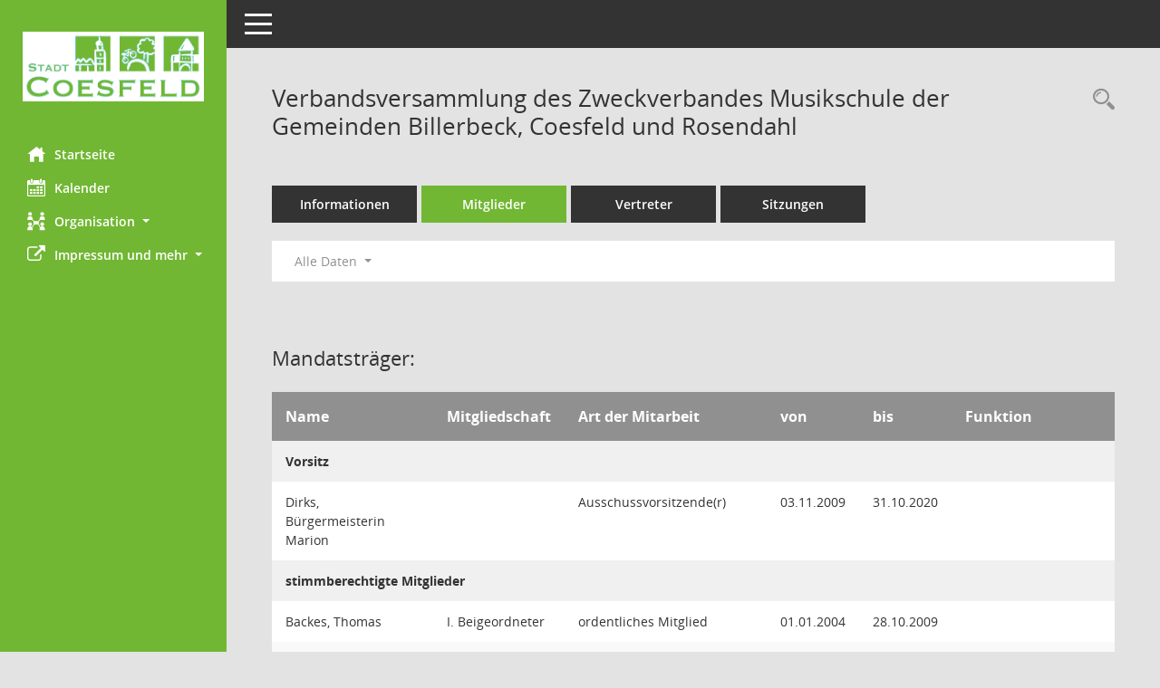

--- FILE ---
content_type: text/html; charset=UTF-8
request_url: https://buergerinfo.coesfeld.de/kp0040.php?__cwpall=1&__kgrnr=23
body_size: 6816
content:
<!DOCTYPE html><html lang="de"  x-ms-format-detection="none"><head><meta charset="utf-8"><meta http-equiv="X-UA-Compatible" content="IE=edge"><meta name="viewport" content="width=device-width, initial-scale=1"><meta name="description" content="Diese Seite zeigt Details zu einem Gremium an. Neben allgemeinen Informationen sehen Sie, welche Mitglieder dem Gremium zugeordnet sind. Sie erhalten u.a. die M&ouml;glichkeit, die Sitzungen und Beschl&uuml;sse des Gremiums abzurufen."><meta name="author" content="Somacos GmbH & Co. KG,https://www.somacos.de, SessionNet Version 5.5.3 KP4 bi (Layout 6)"><meta name="sessionnet" content="V:050503"/><link rel="shortcut icon" href="im/browser.ico" type="image/x-icon"/><link rel="apple-touch-icon" href="im/somacos57.png" /><link rel="help" href="yhelp1.php" title="Hilfe" /><link rel="start" href="info.php" title="Startseite" /><title>SessionNet | Verbandsversammlung des Zweckverbandes Musikschule der Gemeinden Billerbeck, Coesfeld und Rosendahl</title>
<script type="text/javascript">var smcGLOBAL_FUNCTION_STATUS_LOGON = 1;var smcStatus_Logon = false;</script>
<script type="text/javascript" src="yjavascript.js"></script><meta name="format-detection" content="telephone=no, date=no, address=no, email=no" /><link href="css/styles6.css" rel="stylesheet"><link href="css/styles5_3.css" rel="stylesheet"><link href="css/styles5fct.css" rel="stylesheet"><link href="config/layout/layout5/config.css" rel="stylesheet"><link id="smcglobalprintstyles" rel="stylesheet" type="text/css" media="print" href="css/styles5print.css"><link href="css/responsive.css" rel="stylesheet" media="(max-width:767px)"><link href="css/responsive3.css" rel="stylesheet" media="(max-width:767px)"><!--[if lt IE 9]><script src="js/smchtml5shiv.min.js"></script><script src="js/smcrespond.min.js"></script><![endif]--></head><body id="smc_body" class="smc-body">
<!-- #wrapper --><div id="wrapper" class="smclayout smc_page_kp0040_layout"><div id="sidebar-wrapper" role="navigation" aria-label="Hauptmenü" class="smc-nav-config smc-pr-n"><div class="logo smc-config-logo"><a  href="info.php" title="Hier gelangen Sie zur Startseite dieser Webanwendung." aria-label="Hier gelangen Sie zur Startseite dieser Webanwendung." class="smce-a-u" ><img src="config/layout/layout5/logo.png" class="img-responsive smc-img-logo" alt="Logo" /></a></div><ul id="sidebar-nav" class="nav nav-pills nav-stacked"><li class="nav-item smc-nav-online"><a  href="info.php" title="Hier gelangen Sie zur Startseite dieser Webanwendung." aria-label="Hier gelangen Sie zur Startseite dieser Webanwendung." class="smce-a-u nav-link smcmenu1 smc-ct1" ><i class="smc smc-home" aria-hidden="true"></i>Startseite</a></li> <li class="nav-item smc-nav-online"><a  href="si0040.php" title="Diese Seite enth&auml;lt eine kalendarische &Uuml;bersicht der Sitzungstermine f&uuml;r einen Monat." aria-label="Diese Seite enth&auml;lt eine kalendarische &Uuml;bersicht der Sitzungstermine f&uuml;r einen Monat." class="smce-a-u nav-link smcmenu1 smc-ct1" ><i class="smc smc-calendar" aria-hidden="true"></i>Kalender</a></li> <li class="nav-item smc-nav-online"><a id="smc_nav_group_org" aria-expanded="false" role="button" data-toggle="collapse" aria-controls="smc_nav_group_sub_org" href="#smc_nav_group_sub_org"><span><i class="smc smc-network-connection" aria-hidden="true"></i>Organisation</span> <span class="caret"></span></a><ul id="smc_nav_group_sub_org" class="nav collapse" role="menu" aria-labelledby="smc_nav_group_org"><li class="smc-nav-link"><a  href="kp0041.php" title="Diese Seite listet die Personen, die im Sitzungsdienst als Mitglieder registriert sind, auf. Als Filter dienen neben den Anfangsbuchstaben der Nachnamen die Zeitr&auml;ume." aria-label="Diese Seite listet die Personen, die im Sitzungsdienst als Mitglieder registriert sind, auf. Als Filter dienen neben den Anfangsbuchstaben der Nachnamen die Zeitr&auml;ume." class="smce-a-u" >Mandatstr&auml;ger</a></li><li class="smc-nav-link"><a  href="gr0040.php" title="Diese Seite zeigt eine Liste der Gremien, f&uuml;r die im Sitzungsdienst Informationen verwaltet werden. Als Filter stehen die Zeitr&auml;ume zur Verf&uuml;gung." aria-label="Diese Seite zeigt eine Liste der Gremien, f&uuml;r die im Sitzungsdienst Informationen verwaltet werden. Als Filter stehen die Zeitr&auml;ume zur Verf&uuml;gung." class="smce-a-u" >Gremien</a></li></ul></li><li class="nav-item smc-nav-online"><a id="smc_nav_group_extern" aria-expanded="false" role="button" data-toggle="collapse" aria-controls="smc_nav_group_sub_extern" href="#smc_nav_group_sub_extern"><span><i class="fa fa-external-link" aria-hidden="true"></i>Impressum und mehr</span> <span class="caret"></span></a><ul id="smc_nav_group_sub_extern" class="nav collapse" role="menu" aria-labelledby="smc_nav_group_extern"><li class="smc-nav-link smc-nav-link-extern"><a href="https://buergerinfo.coesfeld.de/helpical.php" title="Externer Link: Termine abonnieren" aria-label="Externer Link: Termine abonnieren" class="smce-a-u" target="_blank"   data-rel="external">Termine abonnieren</a></li><li class="smc-nav-link smc-nav-link-extern"><a href="https://www.coesfeld.de/weitere-informationen/impressum/" title="Externer Link: Impressum" aria-label="Externer Link: Impressum" class="smce-a-u" target="_blank"   data-rel="external">Impressum</a></li><li class="smc-nav-link smc-nav-link-extern"><a href="https://www.coesfeld.de/datenschutz/" title="Externer Link: Datenschutz" aria-label="Externer Link: Datenschutz" class="smce-a-u" target="_blank"   data-rel="external">Datenschutz</a></li><li class="smc-nav-link smc-nav-link-extern"><a href="https://www.coesfeld.de/weitere-informationen/impressum/vps/" title="Externer Link: Elektronische Kommmunikation" aria-label="Externer Link: Elektronische Kommmunikation" class="smce-a-u" target="_blank"   data-rel="external">Elektronische Kommmunikation</a></li><li class="smc-nav-link smc-nav-link-extern"><a href="https://www.coesfeld.de/weitere-informationen/barrierefreiheit/" title="Externer Link: Barrierefreiheit" aria-label="Externer Link: Barrierefreiheit" class="smce-a-u" target="_blank"   data-rel="external">Barrierefreiheit</a></li><li class="smc-nav-link smc-nav-link-extern"><a href="https://www.coesfeld.de/" title="Externer Link: Stadt Coesfeld" aria-label="Externer Link: Stadt Coesfeld" class="smce-a-u" target="_blank"   data-rel="external">Stadt Coesfeld</a></li></ul></li>
</ul><!-- /Sidebar ende smcnav mandatos --></div>
<div id="page-content-wrapper">
<nav id="top-bar" class="navbar navbar-inverse" aria-label="Auswahlmenü"><div id="menu-toggle" class="collapsed" title="Navigation ein- bzw. ausblenden"><span class="sr-only">Toggle navigation</span><span class="icon-bar"></span><span class="icon-bar"></span><span class="icon-bar"></span></div><ul class="nav navbar-nav navbar-right">

</ul></nav>

<div class="page-title" role="navigation" aria-label="Seitentitel und Oberes Menü"><ul class="nav nav-pills smc-nav-actions float-right smc-pr-n" aria-label="Oberes Menü"><li><a  href="recherche.php" title="Rechercheauswahl anzeigen" aria-label="Rechercheauswahl anzeigen" class="" ><i class="smc smc-magnifier" aria-hidden="true"></i><span class="sr-only">Rechercheauswahl</span></a></li></ul><h1 class="smc_h1">Verbandsversammlung des Zweckverbandes Musikschule der Gemeinden Billerbeck, Coesfeld und Rosendahl</h1></div>

<div id="page-content" role="main" aria-label="Informationen">
<ul class="nav nav-tabs smcnoprint" id="smcregister" aria-label="Tab Navigation">
<li class="nav-item"><a  href="gr0054.php?__kgrnr=23" title="Informationen" aria-label="Informationen" class="smce-a-u nav-link" >Informationen</a></li><li class="nav-item active smc-ct1" aria-selected="true"><a  href="kp0040.php?__kgrnr=23" title="Mitglieder" aria-label="Mitglieder" class="smce-a-u nav-link" >Mitglieder</a></li><li class="nav-item"><a  href="kp0042.php?__kgrnr=23" title="Vertreter" aria-label="Vertreter" class="smce-a-u nav-link" >Vertreter</a></li><li class="nav-item"><a  href="si0046.php?smccont=85&__cselect=65536&__cfid=65536&__canz=12&__cmonat=1&__osidat=d&__kgsgrnr=23" title="Sitzungen" aria-label="Sitzungen" class="smce-a-u nav-link" >Sitzungen</a></li>
</ul>
<div id="smcfiltermenu" class="smcnoprint smc-filter-bar"><ul class="nav nav-pills">

<li class="nav-item dropdown"><a x="y" id="smce09050000000001" aria-expanded="false" aria-haspopup="true" aria-label="Zeitraum auswählen" title="Zeitraum auswählen" role="button" data-toggle="dropdown" class="nav-link dropdown-toggle" href="#">Alle Daten <span class="caret"></span></a><div class="dropdown-menu dropdown-menu-right" aria-labelledby="smce09050000000001"><a class="dropdown-item smcfiltermenu" href="kp0040.php?__cwpnr=18&__cselect=0&__kgrnr=23" title="von 01.11.2025">Wahlperiode 2025 - 2030</a><a class="dropdown-item smcfiltermenu" href="kp0040.php?__cwpnr=17&__cselect=0&__kgrnr=23" title="von 01.11.2020 bis 31.10.2025">Wahlperiode 2020 - 2025</a><a class="dropdown-item smcfiltermenu" href="kp0040.php?__cwpnr=16&__cselect=0&__kgrnr=23" title="von 01.06.2014 bis 31.10.2020">Wahlperiode 2014 - 2020</a><a class="dropdown-item smcfiltermenu" href="kp0040.php?__cwpnr=15&__cselect=0&__kgrnr=23" title="von 01.10.2009 bis 31.05.2014">Wahlperiode 2009 - 2014</a><a class="dropdown-item smcfiltermenu" href="kp0040.php?__cwpnr=1&__cselect=0&__kgrnr=23" title="von 01.10.2004 bis 30.09.2009">Wahlperiode 2004 - 2009</a><a class="dropdown-item smcfiltermenu" href="kp0040.php?__cwpnr=2&__cselect=0&__kgrnr=23" title="von 01.10.1999 bis 30.09.2004">Wahlperiode 1999 - 2004</a></div></li></ul>
</div>
<br /><h2 class="smc_h2">Mandatstr&auml;ger:</h2>
<!-- table-responsive --><table id="smc_page_kp0040_contenttable1" class="table table-striped smc-table smc-table-striped smc-table-responsive xxx">
<thead class="smc-t-r-l"><tr><th class="pename">Name</th><th class="pepartei">Mitgliedschaft</th><th class="amname">Art der Mitarbeit</th><th class="mgadat">von</th><th class="mgedat">bis</th><th class="mgfunk">Funktion</th>
</tr><!-- /tr-responsive --></thead>
<tbody>
<tr class="smc-t-r-l"><td data-label="Personenüberschrift" class="smc-t-cl991 smc-table-cell-th-991 smc-table-cell-th-z smcfield_puname" colspan="6">Vorsitz</td>
</tr>
<tr class="smc-t-r-l"><td data-label="Name" class="pename">Dirks, Bürgermeisterin Marion</td><td data-label="Mitgliedschaft" class="smc-t-cn991 pepartei"></td><td data-label="Mitgliedschaft" class="smc-table-cell-block-991 pepartei">Ausschussvorsitzende(r)</td><td data-label="Mitarbeit" class="smc-t-cn991 amname">Ausschussvorsitzende(r)</td><td data-label="Beginn" class="smc-t-cn991 mgadat">03.11.2009</td><td data-label="Ende" class="smc-t-cn991 mgedat">31.10.2020</td><td data-label="Beginn Ende" class="smc-table-cell-block-991 mgadat">von 03.11.2009 bis 31.10.2020</td><td data-label="Funktion" class="smc-t-cn991 mgfunk"></td>
</tr>
<tr class="smc-t-r-l"><td data-label="Personenüberschrift" class="smc-t-cl991 smc-table-cell-th-991 smc-table-cell-th-z smcfield_puname" colspan="6">stimmberechtigte Mitglieder</td>
</tr>
<tr class="smc-t-r-l"><td data-label="Name" class="pename">Backes, Thomas</td><td data-label="Mitgliedschaft" class="smc-t-cn991 pepartei">I. Beigeordneter</td><td data-label="Mitgliedschaft" class="smc-table-cell-block-991 pepartei">I. Beigeordneter ordentliches Mitglied</td><td data-label="Mitarbeit" class="smc-t-cn991 amname">ordentliches Mitglied</td><td data-label="Beginn" class="smc-t-cn991 mgadat">01.01.2004</td><td data-label="Ende" class="smc-t-cn991 mgedat">28.10.2009</td><td data-label="Beginn Ende" class="smc-table-cell-block-991 mgadat">von 01.01.2004 bis 28.10.2009</td><td data-label="Funktion" class="smc-t-cn991 mgfunk"></td>
</tr>
<tr class="smc-t-r-l"><td data-label="Name" class="pename">Backes, Thomas</td><td data-label="Mitgliedschaft" class="smc-t-cn991 pepartei">I. Beigeordneter</td><td data-label="Mitgliedschaft" class="smc-table-cell-block-991 pepartei">I. Beigeordneter ordentliches Mitglied</td><td data-label="Mitarbeit" class="smc-t-cn991 amname">ordentliches Mitglied</td><td data-label="Beginn" class="smc-t-cn991 mgadat">29.10.2009</td><td data-label="Ende" class="smc-t-cn991 mgedat">31.10.2020</td><td data-label="Beginn Ende" class="smc-table-cell-block-991 mgadat">von 29.10.2009 bis 31.10.2020</td><td data-label="Funktion" class="smc-t-cn991 mgfunk"></td>
</tr>
<tr class="smc-t-r-l"><td data-label="Name" class="pename">Backes, Thomas</td><td data-label="Mitgliedschaft" class="smc-t-cn991 pepartei">I. Beigeordneter</td><td data-label="Mitgliedschaft" class="smc-table-cell-block-991 pepartei">I. Beigeordneter ordentliches Mitglied</td><td data-label="Mitarbeit" class="smc-t-cn991 amname">ordentliches Mitglied</td><td data-label="Beginn" class="smc-t-cn991 mgadat">08.12.2020</td><td data-label="Ende" class="smc-t-cn991 mgedat">31.03.2023</td><td data-label="Beginn Ende" class="smc-table-cell-block-991 mgadat">von 08.12.2020 bis 31.03.2023</td><td data-label="Funktion" class="smc-t-cn991 mgfunk"></td>
</tr>
<tr class="smc-t-r-l"><td data-label="Name" class="pename">Bertmaring, Anton</td><td data-label="Mitgliedschaft" class="smc-t-cn991 pepartei">Gemeinde Rosendahl</td><td data-label="Mitgliedschaft" class="smc-table-cell-block-991 pepartei">Gemeinde Rosendahl ordentliches Mitglied</td><td data-label="Mitarbeit" class="smc-t-cn991 amname">ordentliches Mitglied</td><td data-label="Beginn" class="smc-t-cn991 mgadat">06.11.2025</td><td data-label="Ende" class="smc-t-cn991 mgedat"></td><td data-label="Beginn Ende" class="smc-table-cell-block-991 mgadat">von 06.11.2025</td><td data-label="Funktion" class="smc-t-cn991 mgfunk"></td>
</tr>
<tr class="smc-t-r-l"><td data-label="Name" class="pename"><a  href="pe0051.php?__kpenr=1319&__chist=1" title="Details anzeigen: Bischoff, Annette" aria-label="Details anzeigen: Bischoff, Annette" class="smce-a-u smc-link-normal" >Bischoff, Annette</a></td><td data-label="Mitgliedschaft" class="smc-t-cn991 pepartei">Pro Coesfeld</td><td data-label="Mitgliedschaft" class="smc-table-cell-block-991 pepartei">Pro Coesfeld ordentliches Mitglied</td><td data-label="Mitarbeit" class="smc-t-cn991 amname">ordentliches Mitglied</td><td data-label="Beginn" class="smc-t-cn991 mgadat">29.10.2009</td><td data-label="Ende" class="smc-t-cn991 mgedat">12.06.2014</td><td data-label="Beginn Ende" class="smc-table-cell-block-991 mgadat">von 29.10.2009 bis 12.06.2014</td><td data-label="Funktion" class="smc-t-cn991 mgfunk"></td>
</tr>
<tr class="smc-t-r-l"><td data-label="Name" class="pename">Brockamp, Karl-Heinz</td><td data-label="Mitgliedschaft" class="smc-t-cn991 pepartei"></td><td data-label="Mitgliedschaft" class="smc-table-cell-block-991 pepartei">ordentliches Mitglied</td><td data-label="Mitarbeit" class="smc-t-cn991 amname">ordentliches Mitglied</td><td data-label="Beginn" class="smc-t-cn991 mgadat">03.11.2009</td><td data-label="Ende" class="smc-t-cn991 mgedat">31.12.2009</td><td data-label="Beginn Ende" class="smc-table-cell-block-991 mgadat">von 03.11.2009 bis 31.12.2009</td><td data-label="Funktion" class="smc-t-cn991 mgfunk"></td>
</tr>
<tr class="smc-t-r-l"><td data-label="Name" class="pename">Demming, Cornelius</td><td data-label="Mitgliedschaft" class="smc-t-cn991 pepartei">Stadt Billerbeck</td><td data-label="Mitgliedschaft" class="smc-table-cell-block-991 pepartei">Stadt Billerbeck ordentliches Mitglied</td><td data-label="Mitarbeit" class="smc-t-cn991 amname">ordentliches Mitglied</td><td data-label="Beginn" class="smc-t-cn991 mgadat">06.11.2025</td><td data-label="Ende" class="smc-t-cn991 mgedat"></td><td data-label="Beginn Ende" class="smc-table-cell-block-991 mgadat">von 06.11.2025</td><td data-label="Funktion" class="smc-t-cn991 mgfunk"></td>
</tr>
<tr class="smc-t-r-l"><td data-label="Name" class="pename"><a  href="pe0051.php?__kpenr=1828" title="Details anzeigen: Diekmann-Cloppenburg, Eliza" aria-label="Details anzeigen: Diekmann-Cloppenburg, Eliza" class="smce-a-u smc-link-normal" >Diekmann-Cloppenburg, Eliza</a></td><td data-label="Mitgliedschaft" class="smc-t-cn991 pepartei">Bürgermeisterin</td><td data-label="Mitgliedschaft" class="smc-table-cell-block-991 pepartei">Bürgermeisterin ordentliches Mitglied</td><td data-label="Mitarbeit" class="smc-t-cn991 amname">ordentliches Mitglied</td><td data-label="Beginn" class="smc-t-cn991 mgadat">26.10.2023</td><td data-label="Ende" class="smc-t-cn991 mgedat"></td><td data-label="Beginn Ende" class="smc-table-cell-block-991 mgadat">von 26.10.2023</td><td data-label="Funktion" class="smc-t-cn991 mgfunk"></td>
</tr>
<tr class="smc-t-r-l"><td data-label="Name" class="pename">Dirks, Bürgermeisterin Marion</td><td data-label="Mitgliedschaft" class="smc-t-cn991 pepartei"></td><td data-label="Mitgliedschaft" class="smc-table-cell-block-991 pepartei">ordentliches Mitglied</td><td data-label="Mitarbeit" class="smc-t-cn991 amname">ordentliches Mitglied</td><td data-label="Beginn" class="smc-t-cn991 mgadat">01.10.2004</td><td data-label="Ende" class="smc-t-cn991 mgedat">28.10.2009</td><td data-label="Beginn Ende" class="smc-table-cell-block-991 mgadat">von 01.10.2004 bis 28.10.2009</td><td data-label="Funktion" class="smc-t-cn991 mgfunk"></td>
</tr>
<tr class="smc-t-r-l"><td data-label="Name" class="pename">Dirks, Bürgermeisterin Marion</td><td data-label="Mitgliedschaft" class="smc-t-cn991 pepartei">Stadt Billerbeck</td><td data-label="Mitgliedschaft" class="smc-table-cell-block-991 pepartei">Stadt Billerbeck ordentliches Mitglied</td><td data-label="Mitarbeit" class="smc-t-cn991 amname">ordentliches Mitglied</td><td data-label="Beginn" class="smc-t-cn991 mgadat">24.11.2020</td><td data-label="Ende" class="smc-t-cn991 mgedat">31.10.2025</td><td data-label="Beginn Ende" class="smc-table-cell-block-991 mgadat">von 24.11.2020 bis 31.10.2025</td><td data-label="Funktion" class="smc-t-cn991 mgfunk"></td>
</tr>
<tr class="smc-t-r-l"><td data-label="Name" class="pename"><a  href="pe0051.php?__kpenr=1442&__chist=1" title="Details anzeigen: Entrup, Rudolf" aria-label="Details anzeigen: Entrup, Rudolf" class="smce-a-u smc-link-normal" >Entrup, Rudolf</a></td><td data-label="Mitgliedschaft" class="smc-t-cn991 pepartei">CDU</td><td data-label="Mitgliedschaft" class="smc-table-cell-block-991 pepartei">CDU ordentliches Mitglied</td><td data-label="Mitarbeit" class="smc-t-cn991 amname">ordentliches Mitglied</td><td data-label="Beginn" class="smc-t-cn991 mgadat">29.03.2007</td><td data-label="Ende" class="smc-t-cn991 mgedat">28.10.2009</td><td data-label="Beginn Ende" class="smc-table-cell-block-991 mgadat">von 29.03.2007 bis 28.10.2009</td><td data-label="Funktion" class="smc-t-cn991 mgfunk"></td>
</tr>
<tr class="smc-t-r-l"><td data-label="Name" class="pename"><a  href="pe0051.php?__kpenr=1442&__chist=1" title="Details anzeigen: Entrup, Rudolf" aria-label="Details anzeigen: Entrup, Rudolf" class="smce-a-u smc-link-normal" >Entrup, Rudolf</a></td><td data-label="Mitgliedschaft" class="smc-t-cn991 pepartei">CDU</td><td data-label="Mitgliedschaft" class="smc-table-cell-block-991 pepartei">CDU ordentliches Mitglied</td><td data-label="Mitarbeit" class="smc-t-cn991 amname">ordentliches Mitglied</td><td data-label="Beginn" class="smc-t-cn991 mgadat">29.10.2009</td><td data-label="Ende" class="smc-t-cn991 mgedat">11.11.2020</td><td data-label="Beginn Ende" class="smc-table-cell-block-991 mgadat">von 29.10.2009 bis 11.11.2020</td><td data-label="Funktion" class="smc-t-cn991 mgfunk"></td>
</tr>
<tr class="smc-t-r-l"><td data-label="Name" class="pename"><a  href="pe0051.php?__kpenr=1360&__chist=1" title="Details anzeigen: Everding, Clara" aria-label="Details anzeigen: Everding, Clara" class="smce-a-u smc-link-normal" >Everding, Clara</a></td><td data-label="Mitgliedschaft" class="smc-t-cn991 pepartei">WIR</td><td data-label="Mitgliedschaft" class="smc-table-cell-block-991 pepartei">WIR ordentliches Mitglied</td><td data-label="Mitarbeit" class="smc-t-cn991 amname">ordentliches Mitglied</td><td data-label="Beginn" class="smc-t-cn991 mgadat">05.11.2009</td><td data-label="Ende" class="smc-t-cn991 mgedat">12.06.2014</td><td data-label="Beginn Ende" class="smc-table-cell-block-991 mgadat">von 05.11.2009 bis 12.06.2014</td><td data-label="Funktion" class="smc-t-cn991 mgfunk"></td>
</tr>
<tr class="smc-t-r-l"><td data-label="Name" class="pename"><a  href="pe0051.php?__kpenr=122&__chist=1" title="Details anzeigen: Exner, Brigitte" aria-label="Details anzeigen: Exner, Brigitte" class="smce-a-u smc-link-normal" >Exner, Brigitte</a></td><td data-label="Mitgliedschaft" class="smc-t-cn991 pepartei">CDU</td><td data-label="Mitgliedschaft" class="smc-table-cell-block-991 pepartei">CDU ordentliches Mitglied</td><td data-label="Mitarbeit" class="smc-t-cn991 amname">ordentliches Mitglied</td><td data-label="Beginn" class="smc-t-cn991 mgadat">21.10.1999</td><td data-label="Ende" class="smc-t-cn991 mgedat">28.10.2009</td><td data-label="Beginn Ende" class="smc-table-cell-block-991 mgadat">von 21.10.1999 bis 28.10.2009</td><td data-label="Funktion" class="smc-t-cn991 mgfunk"></td>
</tr>
<tr class="smc-t-r-l"><td data-label="Name" class="pename"><a  href="pe0051.php?__kpenr=1633&__chist=1" title="Details anzeigen: Fascher, Ulrike" aria-label="Details anzeigen: Fascher, Ulrike" class="smce-a-u smc-link-normal" >Fascher, Ulrike</a></td><td data-label="Mitgliedschaft" class="smc-t-cn991 pepartei">CDU</td><td data-label="Mitgliedschaft" class="smc-table-cell-block-991 pepartei">CDU ordentliches Mitglied</td><td data-label="Mitarbeit" class="smc-t-cn991 amname">ordentliches Mitglied</td><td data-label="Beginn" class="smc-t-cn991 mgadat">12.06.2014</td><td data-label="Ende" class="smc-t-cn991 mgedat">31.10.2020</td><td data-label="Beginn Ende" class="smc-table-cell-block-991 mgadat">von 12.06.2014 bis 31.10.2020</td><td data-label="Funktion" class="smc-t-cn991 mgfunk"></td>
</tr>
<tr class="smc-t-r-l"><td data-label="Name" class="pename"><a  href="pe0051.php?__kpenr=1633&__chist=1" title="Details anzeigen: Fascher, Ulrike" aria-label="Details anzeigen: Fascher, Ulrike" class="smce-a-u smc-link-normal" >Fascher, Ulrike</a></td><td data-label="Mitgliedschaft" class="smc-t-cn991 pepartei">CDU</td><td data-label="Mitgliedschaft" class="smc-table-cell-block-991 pepartei">CDU ordentliches Mitglied</td><td data-label="Mitarbeit" class="smc-t-cn991 amname">ordentliches Mitglied</td><td data-label="Beginn" class="smc-t-cn991 mgadat">24.11.2020</td><td data-label="Ende" class="smc-t-cn991 mgedat">31.10.2025</td><td data-label="Beginn Ende" class="smc-table-cell-block-991 mgadat">von 24.11.2020 bis 31.10.2025</td><td data-label="Funktion" class="smc-t-cn991 mgfunk"></td>
</tr>
<tr class="smc-t-r-l"><td data-label="Name" class="pename"><a  href="pe0051.php?__kpenr=1821" title="Details anzeigen: Fels, Christoph" aria-label="Details anzeigen: Fels, Christoph" class="smce-a-u smc-link-normal" >Fels, Christoph</a></td><td data-label="Mitgliedschaft" class="smc-t-cn991 pepartei">CDU</td><td data-label="Mitgliedschaft" class="smc-table-cell-block-991 pepartei">CDU ordentliches Mitglied</td><td data-label="Mitarbeit" class="smc-t-cn991 amname">ordentliches Mitglied</td><td data-label="Beginn" class="smc-t-cn991 mgadat">24.11.2020</td><td data-label="Ende" class="smc-t-cn991 mgedat"></td><td data-label="Beginn Ende" class="smc-table-cell-block-991 mgadat">von 24.11.2020</td><td data-label="Funktion" class="smc-t-cn991 mgfunk"></td>
</tr>
<tr class="smc-t-r-l"><td data-label="Name" class="pename"><a  href="pe0051.php?__kpenr=1731&__chist=1" title="Details anzeigen: Fleige-Völker, Josefa" aria-label="Details anzeigen: Fleige-Völker, Josefa" class="smce-a-u smc-link-normal" >Fleige-Völker, Josefa</a></td><td data-label="Mitgliedschaft" class="smc-t-cn991 pepartei">WIR</td><td data-label="Mitgliedschaft" class="smc-table-cell-block-991 pepartei">WIR ordentliches Mitglied</td><td data-label="Mitarbeit" class="smc-t-cn991 amname">ordentliches Mitglied</td><td data-label="Beginn" class="smc-t-cn991 mgadat">02.03.2017</td><td data-label="Ende" class="smc-t-cn991 mgedat">31.10.2020</td><td data-label="Beginn Ende" class="smc-table-cell-block-991 mgadat">von 02.03.2017 bis 31.10.2020</td><td data-label="Funktion" class="smc-t-cn991 mgfunk"></td>
</tr>
<tr class="smc-t-r-l"><td data-label="Name" class="pename"><a  href="pe0051.php?__kpenr=1741&__chist=1" title="Details anzeigen: Friemel, Christian" aria-label="Details anzeigen: Friemel, Christian" class="smce-a-u smc-link-normal" >Friemel, Christian</a></td><td data-label="Mitgliedschaft" class="smc-t-cn991 pepartei">SPD</td><td data-label="Mitgliedschaft" class="smc-table-cell-block-991 pepartei">SPD ordentliches Mitglied</td><td data-label="Mitarbeit" class="smc-t-cn991 amname">ordentliches Mitglied</td><td data-label="Beginn" class="smc-t-cn991 mgadat">14.09.2017</td><td data-label="Ende" class="smc-t-cn991 mgedat">15.11.2017</td><td data-label="Beginn Ende" class="smc-table-cell-block-991 mgadat">von 14.09.2017 bis 15.11.2017</td><td data-label="Funktion" class="smc-t-cn991 mgfunk"></td>
</tr>
<tr class="smc-t-r-l"><td data-label="Name" class="pename"><a  href="pe0051.php?__kpenr=1883&__chist=1" title="Details anzeigen: Gehling, Doris" aria-label="Details anzeigen: Gehling, Doris" class="smce-a-u smc-link-normal" >Gehling, Doris</a></td><td data-label="Mitgliedschaft" class="smc-t-cn991 pepartei">Gemeinde Rosendahl</td><td data-label="Mitgliedschaft" class="smc-table-cell-block-991 pepartei">Gemeinde Rosendahl ordentliches Mitglied</td><td data-label="Mitarbeit" class="smc-t-cn991 amname">ordentliches Mitglied</td><td data-label="Beginn" class="smc-t-cn991 mgadat">24.11.2020</td><td data-label="Ende" class="smc-t-cn991 mgedat">31.10.2025</td><td data-label="Beginn Ende" class="smc-table-cell-block-991 mgadat">von 24.11.2020 bis 31.10.2025</td><td data-label="Funktion" class="smc-t-cn991 mgfunk"></td>
</tr>
<tr class="smc-t-r-l"><td data-label="Name" class="pename">Goerke, Dieter</td><td data-label="Mitgliedschaft" class="smc-t-cn991 pepartei">Aktiv für Coesfeld</td><td data-label="Mitgliedschaft" class="smc-table-cell-block-991 pepartei">Aktiv für Coesfeld ordentliches Mitglied</td><td data-label="Mitarbeit" class="smc-t-cn991 amname">ordentliches Mitglied</td><td data-label="Beginn" class="smc-t-cn991 mgadat">21.10.1999</td><td data-label="Ende" class="smc-t-cn991 mgedat">29.03.2007</td><td data-label="Beginn Ende" class="smc-table-cell-block-991 mgadat">von 21.10.1999 bis 29.03.2007</td><td data-label="Funktion" class="smc-t-cn991 mgfunk"></td>
</tr>
<tr class="smc-t-r-l"><td data-label="Name" class="pename">Goerke, Dieter</td><td data-label="Mitgliedschaft" class="smc-t-cn991 pepartei">Aktiv für Coesfeld</td><td data-label="Mitgliedschaft" class="smc-table-cell-block-991 pepartei">Aktiv für Coesfeld ordentliches Mitglied</td><td data-label="Mitarbeit" class="smc-t-cn991 amname">ordentliches Mitglied</td><td data-label="Beginn" class="smc-t-cn991 mgadat">24.11.2020</td><td data-label="Ende" class="smc-t-cn991 mgedat">30.06.2022</td><td data-label="Beginn Ende" class="smc-table-cell-block-991 mgadat">von 24.11.2020 bis 30.06.2022</td><td data-label="Funktion" class="smc-t-cn991 mgfunk"></td>
</tr>
<tr class="smc-t-r-l"><td data-label="Name" class="pename"><a  href="pe0051.php?__kpenr=1695&__chist=1" title="Details anzeigen: Gottheil, Bürgermeister Christoph" aria-label="Details anzeigen: Gottheil, Bürgermeister Christoph" class="smce-a-u smc-link-normal" >Gottheil, Bürgermeister Christoph</a></td><td data-label="Mitgliedschaft" class="smc-t-cn991 pepartei"></td><td data-label="Mitgliedschaft" class="smc-table-cell-block-991 pepartei">ordentliches Mitglied</td><td data-label="Mitarbeit" class="smc-t-cn991 amname">ordentliches Mitglied</td><td data-label="Beginn" class="smc-t-cn991 mgadat">12.06.2014</td><td data-label="Ende" class="smc-t-cn991 mgedat">31.10.2020</td><td data-label="Beginn Ende" class="smc-table-cell-block-991 mgadat">von 12.06.2014 bis 31.10.2020</td><td data-label="Funktion" class="smc-t-cn991 mgfunk"></td>
</tr>
<tr class="smc-t-r-l"><td data-label="Name" class="pename"><a  href="pe0051.php?__kpenr=1695" title="Details anzeigen: Gottheil, Bürgermeister Christoph" aria-label="Details anzeigen: Gottheil, Bürgermeister Christoph" class="smce-a-u smc-link-normal" >Gottheil, Bürgermeister Christoph</a></td><td data-label="Mitgliedschaft" class="smc-t-cn991 pepartei">Gemeinde Rosendahl</td><td data-label="Mitgliedschaft" class="smc-table-cell-block-991 pepartei">Gemeinde Rosendahl ordentliches Mitglied</td><td data-label="Mitarbeit" class="smc-t-cn991 amname">ordentliches Mitglied</td><td data-label="Beginn" class="smc-t-cn991 mgadat">24.11.2020</td><td data-label="Ende" class="smc-t-cn991 mgedat"></td><td data-label="Beginn Ende" class="smc-table-cell-block-991 mgadat">von 24.11.2020</td><td data-label="Funktion" class="smc-t-cn991 mgfunk">stellv. Vorsitzender der Verbandsvesammlung</td><td data-label="Funktion" class="smc-t-cl991 smc-table-cell-block-991 smc-table-cell-thtd mgfunk">stellv. Vorsitzender der Verbandsvesammlung</td>
</tr>
<tr class="smc-t-r-l"><td data-label="Name" class="pename"><a  href="pe0051.php?__kpenr=246&__chist=1" title="Details anzeigen: Hagemann, Thomas" aria-label="Details anzeigen: Hagemann, Thomas" class="smce-a-u smc-link-normal" >Hagemann, Thomas</a></td><td data-label="Mitgliedschaft" class="smc-t-cn991 pepartei">CDU</td><td data-label="Mitgliedschaft" class="smc-table-cell-block-991 pepartei">CDU ordentliches Mitglied</td><td data-label="Mitarbeit" class="smc-t-cn991 amname">ordentliches Mitglied</td><td data-label="Beginn" class="smc-t-cn991 mgadat">01.10.2004</td><td data-label="Ende" class="smc-t-cn991 mgedat">28.10.2009</td><td data-label="Beginn Ende" class="smc-table-cell-block-991 mgadat">von 01.10.2004 bis 28.10.2009</td><td data-label="Funktion" class="smc-t-cn991 mgfunk"></td>
</tr>
<tr class="smc-t-r-l"><td data-label="Name" class="pename">Hambrügge, Carmen</td><td data-label="Mitgliedschaft" class="smc-t-cn991 pepartei">Gemeinde Rosendahl</td><td data-label="Mitgliedschaft" class="smc-table-cell-block-991 pepartei">Gemeinde Rosendahl ordentliches Mitglied</td><td data-label="Mitarbeit" class="smc-t-cn991 amname">ordentliches Mitglied</td><td data-label="Beginn" class="smc-t-cn991 mgadat">06.11.2025</td><td data-label="Ende" class="smc-t-cn991 mgedat"></td><td data-label="Beginn Ende" class="smc-table-cell-block-991 mgadat">von 06.11.2025</td><td data-label="Funktion" class="smc-t-cn991 mgfunk"></td>
</tr>
<tr class="smc-t-r-l"><td data-label="Name" class="pename"><a  href="pe0051.php?__kpenr=1358&__chist=1" title="Details anzeigen: Isfort, Mechthild" aria-label="Details anzeigen: Isfort, Mechthild" class="smce-a-u smc-link-normal" >Isfort, Mechthild</a></td><td data-label="Mitgliedschaft" class="smc-t-cn991 pepartei">CDU</td><td data-label="Mitgliedschaft" class="smc-table-cell-block-991 pepartei">CDU ordentliches Mitglied</td><td data-label="Mitarbeit" class="smc-t-cn991 amname">ordentliches Mitglied</td><td data-label="Beginn" class="smc-t-cn991 mgadat">01.10.2004</td><td data-label="Ende" class="smc-t-cn991 mgedat">28.10.2009</td><td data-label="Beginn Ende" class="smc-table-cell-block-991 mgadat">von 01.10.2004 bis 28.10.2009</td><td data-label="Funktion" class="smc-t-cn991 mgfunk"></td>
</tr>
<tr class="smc-t-r-l"><td data-label="Name" class="pename"><a  href="pe0051.php?__kpenr=1358&__chist=1" title="Details anzeigen: Isfort, Mechthild" aria-label="Details anzeigen: Isfort, Mechthild" class="smce-a-u smc-link-normal" >Isfort, Mechthild</a></td><td data-label="Mitgliedschaft" class="smc-t-cn991 pepartei">CDU</td><td data-label="Mitgliedschaft" class="smc-table-cell-block-991 pepartei">CDU ordentliches Mitglied</td><td data-label="Mitarbeit" class="smc-t-cn991 amname">ordentliches Mitglied</td><td data-label="Beginn" class="smc-t-cn991 mgadat">05.11.2009</td><td data-label="Ende" class="smc-t-cn991 mgedat">12.06.2014</td><td data-label="Beginn Ende" class="smc-table-cell-block-991 mgadat">von 05.11.2009 bis 12.06.2014</td><td data-label="Funktion" class="smc-t-cn991 mgfunk"></td>
</tr>
<tr class="smc-t-r-l"><td data-label="Name" class="pename">Jakobi, Thomas</td><td data-label="Mitgliedschaft" class="smc-t-cn991 pepartei">Stadt Billerbeck</td><td data-label="Mitgliedschaft" class="smc-table-cell-block-991 pepartei">Stadt Billerbeck ordentliches Mitglied</td><td data-label="Mitarbeit" class="smc-t-cn991 amname">ordentliches Mitglied</td><td data-label="Beginn" class="smc-t-cn991 mgadat">24.11.2020</td><td data-label="Ende" class="smc-t-cn991 mgedat">31.10.2025</td><td data-label="Beginn Ende" class="smc-table-cell-block-991 mgadat">von 24.11.2020 bis 31.10.2025</td><td data-label="Funktion" class="smc-t-cn991 mgfunk"></td>
</tr>
<tr class="smc-t-r-l"><td data-label="Name" class="pename"><a  href="pe0051.php?__kpenr=1538&__chist=1" title="Details anzeigen: Köhler, Margarete" aria-label="Details anzeigen: Köhler, Margarete" class="smce-a-u smc-link-normal" >Köhler, Margarete</a></td><td data-label="Mitgliedschaft" class="smc-t-cn991 pepartei">SPD</td><td data-label="Mitgliedschaft" class="smc-table-cell-block-991 pepartei">SPD ordentliches Mitglied</td><td data-label="Mitarbeit" class="smc-t-cn991 amname">ordentliches Mitglied</td><td data-label="Beginn" class="smc-t-cn991 mgadat">29.10.2009</td><td data-label="Ende" class="smc-t-cn991 mgedat">31.10.2020</td><td data-label="Beginn Ende" class="smc-table-cell-block-991 mgadat">von 29.10.2009 bis 31.10.2020</td><td data-label="Funktion" class="smc-t-cn991 mgfunk"></td>
</tr>
<tr class="smc-t-r-l"><td data-label="Name" class="pename"><a  href="pe0051.php?__kpenr=1538&__chist=1" title="Details anzeigen: Köhler, Margarete" aria-label="Details anzeigen: Köhler, Margarete" class="smce-a-u smc-link-normal" >Köhler, Margarete</a></td><td data-label="Mitgliedschaft" class="smc-t-cn991 pepartei">Stadt Billerbeck</td><td data-label="Mitgliedschaft" class="smc-table-cell-block-991 pepartei">Stadt Billerbeck ordentliches Mitglied</td><td data-label="Mitarbeit" class="smc-t-cn991 amname">ordentliches Mitglied</td><td data-label="Beginn" class="smc-t-cn991 mgadat">24.11.2020</td><td data-label="Ende" class="smc-t-cn991 mgedat">31.10.2025</td><td data-label="Beginn Ende" class="smc-table-cell-block-991 mgadat">von 24.11.2020 bis 31.10.2025</td><td data-label="Funktion" class="smc-t-cn991 mgfunk"></td>
</tr>
<tr class="smc-t-r-l"><td data-label="Name" class="pename"><a  href="pe0051.php?__kpenr=1562&__chist=1" title="Details anzeigen: Kreutzfeldt, Brigitte" aria-label="Details anzeigen: Kreutzfeldt, Brigitte" class="smce-a-u smc-link-normal" >Kreutzfeldt, Brigitte</a></td><td data-label="Mitgliedschaft" class="smc-t-cn991 pepartei">SPD</td><td data-label="Mitgliedschaft" class="smc-table-cell-block-991 pepartei">SPD ordentliches Mitglied</td><td data-label="Mitarbeit" class="smc-t-cn991 amname">ordentliches Mitglied</td><td data-label="Beginn" class="smc-t-cn991 mgadat">05.11.2010</td><td data-label="Ende" class="smc-t-cn991 mgedat">31.10.2020</td><td data-label="Beginn Ende" class="smc-table-cell-block-991 mgadat">von 05.11.2010 bis 31.10.2020</td><td data-label="Funktion" class="smc-t-cn991 mgfunk"></td>
</tr>
<tr class="smc-t-r-l"><td data-label="Name" class="pename"><a  href="pe0051.php?__kpenr=1562&__chist=1" title="Details anzeigen: Kreutzfeldt, Brigitte" aria-label="Details anzeigen: Kreutzfeldt, Brigitte" class="smce-a-u smc-link-normal" >Kreutzfeldt, Brigitte</a></td><td data-label="Mitgliedschaft" class="smc-t-cn991 pepartei">Gemeinde Rosendahl</td><td data-label="Mitgliedschaft" class="smc-table-cell-block-991 pepartei">Gemeinde Rosendahl ordentliches Mitglied</td><td data-label="Mitarbeit" class="smc-t-cn991 amname">ordentliches Mitglied</td><td data-label="Beginn" class="smc-t-cn991 mgadat">24.11.2020</td><td data-label="Ende" class="smc-t-cn991 mgedat">31.10.2025</td><td data-label="Beginn Ende" class="smc-table-cell-block-991 mgadat">von 24.11.2020 bis 31.10.2025</td><td data-label="Funktion" class="smc-t-cn991 mgfunk"></td>
</tr>
<tr class="smc-t-r-l"><td data-label="Name" class="pename"><a  href="pe0051.php?__kpenr=2173" title="Details anzeigen: Lennertz, Marco" aria-label="Details anzeigen: Lennertz, Marco" class="smce-a-u smc-link-normal" >Lennertz, Marco</a></td><td data-label="Mitgliedschaft" class="smc-t-cn991 pepartei">Stadt Billerbeck</td><td data-label="Mitgliedschaft" class="smc-table-cell-block-991 pepartei">Stadt Billerbeck ordentliches Mitglied</td><td data-label="Mitarbeit" class="smc-t-cn991 amname">ordentliches Mitglied</td><td data-label="Beginn" class="smc-t-cn991 mgadat">06.11.2025</td><td data-label="Ende" class="smc-t-cn991 mgedat"></td><td data-label="Beginn Ende" class="smc-table-cell-block-991 mgadat">von 06.11.2025</td><td data-label="Funktion" class="smc-t-cn991 mgfunk"></td>
</tr>
<tr class="smc-t-r-l"><td data-label="Name" class="pename"><a  href="pe0051.php?__kpenr=1635&__chist=1" title="Details anzeigen: Liebing, Nina" aria-label="Details anzeigen: Liebing, Nina" class="smce-a-u smc-link-normal" >Liebing, Nina</a></td><td data-label="Mitgliedschaft" class="smc-t-cn991 pepartei">Bündnis 90/Die Grünen</td><td data-label="Mitgliedschaft" class="smc-table-cell-block-991 pepartei">Bündnis 90/Die Grünen ordentliches Mitglied</td><td data-label="Mitarbeit" class="smc-t-cn991 amname">ordentliches Mitglied</td><td data-label="Beginn" class="smc-t-cn991 mgadat">12.06.2014</td><td data-label="Ende" class="smc-t-cn991 mgedat">31.08.2016</td><td data-label="Beginn Ende" class="smc-table-cell-block-991 mgadat">von 12.06.2014 bis 31.08.2016</td><td data-label="Funktion" class="smc-t-cn991 mgfunk"></td>
</tr>
<tr class="smc-t-r-l"><td data-label="Name" class="pename">Locher, Maria</td><td data-label="Mitgliedschaft" class="smc-t-cn991 pepartei">CDU</td><td data-label="Mitgliedschaft" class="smc-table-cell-block-991 pepartei">CDU ordentliches Mitglied</td><td data-label="Mitarbeit" class="smc-t-cn991 amname">ordentliches Mitglied</td><td data-label="Beginn" class="smc-t-cn991 mgadat">21.10.1999</td><td data-label="Ende" class="smc-t-cn991 mgedat">30.09.2004</td><td data-label="Beginn Ende" class="smc-table-cell-block-991 mgadat">von 21.10.1999 bis 30.09.2004</td><td data-label="Funktion" class="smc-t-cn991 mgfunk"></td>
</tr>
<tr class="smc-t-r-l"><td data-label="Name" class="pename"><a  href="pe0051.php?__kpenr=1539&__chist=1" title="Details anzeigen: Maas, Hubert" aria-label="Details anzeigen: Maas, Hubert" class="smce-a-u smc-link-normal" >Maas, Hubert</a></td><td data-label="Mitgliedschaft" class="smc-t-cn991 pepartei"></td><td data-label="Mitgliedschaft" class="smc-table-cell-block-991 pepartei">ordentliches Mitglied</td><td data-label="Mitarbeit" class="smc-t-cn991 amname">ordentliches Mitglied</td><td data-label="Beginn" class="smc-t-cn991 mgadat">29.10.2009</td><td data-label="Ende" class="smc-t-cn991 mgedat">09.12.2012</td><td data-label="Beginn Ende" class="smc-table-cell-block-991 mgadat">von 29.10.2009 bis 09.12.2012</td><td data-label="Funktion" class="smc-t-cn991 mgfunk"></td>
</tr>
<tr class="smc-t-r-l"><td data-label="Name" class="pename"><a  href="pe0051.php?__kpenr=1372&__chist=1" title="Details anzeigen: Meyring, Dr. Wolfgang" aria-label="Details anzeigen: Meyring, Dr. Wolfgang" class="smce-a-u smc-link-normal" >Meyring, Dr. Wolfgang</a></td><td data-label="Mitgliedschaft" class="smc-t-cn991 pepartei">CDU</td><td data-label="Mitgliedschaft" class="smc-table-cell-block-991 pepartei">CDU ordentliches Mitglied</td><td data-label="Mitarbeit" class="smc-t-cn991 amname">ordentliches Mitglied</td><td data-label="Beginn" class="smc-t-cn991 mgadat">01.10.2004</td><td data-label="Ende" class="smc-t-cn991 mgedat">28.10.2009</td><td data-label="Beginn Ende" class="smc-table-cell-block-991 mgadat">von 01.10.2004 bis 28.10.2009</td><td data-label="Funktion" class="smc-t-cn991 mgfunk"></td>
</tr>
<tr class="smc-t-r-l"><td data-label="Name" class="pename"><a  href="pe0051.php?__kpenr=1372&__chist=1" title="Details anzeigen: Meyring, Dr. Wolfgang" aria-label="Details anzeigen: Meyring, Dr. Wolfgang" class="smce-a-u smc-link-normal" >Meyring, Dr. Wolfgang</a></td><td data-label="Mitgliedschaft" class="smc-t-cn991 pepartei">CDU</td><td data-label="Mitgliedschaft" class="smc-table-cell-block-991 pepartei">CDU ordentliches Mitglied</td><td data-label="Mitarbeit" class="smc-t-cn991 amname">ordentliches Mitglied</td><td data-label="Beginn" class="smc-t-cn991 mgadat">10.11.2009</td><td data-label="Ende" class="smc-t-cn991 mgedat">12.06.2014</td><td data-label="Beginn Ende" class="smc-table-cell-block-991 mgadat">von 10.11.2009 bis 12.06.2014</td><td data-label="Funktion" class="smc-t-cn991 mgfunk"></td>
</tr>
<tr class="smc-t-r-l"><td data-label="Name" class="pename"><a  href="pe0051.php?__kpenr=1495&__chist=1" title="Details anzeigen: Micke, Christoph" aria-label="Details anzeigen: Micke, Christoph" class="smce-a-u smc-link-normal" >Micke, Christoph</a></td><td data-label="Mitgliedschaft" class="smc-t-cn991 pepartei">CDU</td><td data-label="Mitgliedschaft" class="smc-table-cell-block-991 pepartei">CDU ordentliches Mitglied</td><td data-label="Mitarbeit" class="smc-t-cn991 amname">ordentliches Mitglied</td><td data-label="Beginn" class="smc-t-cn991 mgadat">29.10.2009</td><td data-label="Ende" class="smc-t-cn991 mgedat">31.10.2020</td><td data-label="Beginn Ende" class="smc-table-cell-block-991 mgadat">von 29.10.2009 bis 31.10.2020</td><td data-label="Funktion" class="smc-t-cn991 mgfunk"></td>
</tr>
<tr class="smc-t-r-l"><td data-label="Name" class="pename"><a  href="pe0051.php?__kpenr=1634" title="Details anzeigen: Musholt, Tobias" aria-label="Details anzeigen: Musholt, Tobias" class="smce-a-u smc-link-normal" >Musholt, Tobias</a></td><td data-label="Mitgliedschaft" class="smc-t-cn991 pepartei">CDU</td><td data-label="Mitgliedschaft" class="smc-table-cell-block-991 pepartei">CDU ordentliches Mitglied</td><td data-label="Mitarbeit" class="smc-t-cn991 amname">ordentliches Mitglied</td><td data-label="Beginn" class="smc-t-cn991 mgadat">24.11.2020</td><td data-label="Ende" class="smc-t-cn991 mgedat"></td><td data-label="Beginn Ende" class="smc-table-cell-block-991 mgadat">von 24.11.2020</td><td data-label="Funktion" class="smc-t-cn991 mgfunk"></td>
</tr>
<tr class="smc-t-r-l"><td data-label="Name" class="pename"><a  href="pe0051.php?__kpenr=1359&__chist=1" title="Details anzeigen: Neumann, Michael" aria-label="Details anzeigen: Neumann, Michael" class="smce-a-u smc-link-normal" >Neumann, Michael</a></td><td data-label="Mitgliedschaft" class="smc-t-cn991 pepartei">WIR</td><td data-label="Mitgliedschaft" class="smc-table-cell-block-991 pepartei">WIR ordentliches Mitglied</td><td data-label="Mitarbeit" class="smc-t-cn991 amname">ordentliches Mitglied</td><td data-label="Beginn" class="smc-t-cn991 mgadat">01.10.2004</td><td data-label="Ende" class="smc-t-cn991 mgedat">28.10.2009</td><td data-label="Beginn Ende" class="smc-table-cell-block-991 mgadat">von 01.10.2004 bis 28.10.2009</td><td data-label="Funktion" class="smc-t-cn991 mgfunk"></td>
</tr>
<tr class="smc-t-r-l"><td data-label="Name" class="pename"><a  href="pe0051.php?__kpenr=1359&__chist=1" title="Details anzeigen: Neumann, Michael" aria-label="Details anzeigen: Neumann, Michael" class="smce-a-u smc-link-normal" >Neumann, Michael</a></td><td data-label="Mitgliedschaft" class="smc-t-cn991 pepartei">WIR</td><td data-label="Mitgliedschaft" class="smc-table-cell-block-991 pepartei">WIR ordentliches Mitglied</td><td data-label="Mitarbeit" class="smc-t-cn991 amname">ordentliches Mitglied</td><td data-label="Beginn" class="smc-t-cn991 mgadat">01.07.2014</td><td data-label="Ende" class="smc-t-cn991 mgedat">02.03.2017</td><td data-label="Beginn Ende" class="smc-table-cell-block-991 mgadat">von 01.07.2014 bis 02.03.2017</td><td data-label="Funktion" class="smc-t-cn991 mgfunk"></td>
</tr>
<tr class="smc-t-r-l"><td data-label="Name" class="pename"><a  href="pe0051.php?__kpenr=1548&__chist=1" title="Details anzeigen: Newman, Claudia" aria-label="Details anzeigen: Newman, Claudia" class="smce-a-u smc-link-normal" >Newman, Claudia</a></td><td data-label="Mitgliedschaft" class="smc-t-cn991 pepartei"></td><td data-label="Mitgliedschaft" class="smc-table-cell-block-991 pepartei">ordentliches Mitglied</td><td data-label="Mitarbeit" class="smc-t-cn991 amname">ordentliches Mitglied</td><td data-label="Beginn" class="smc-t-cn991 mgadat">05.11.2009</td><td data-label="Ende" class="smc-t-cn991 mgedat">25.10.2010</td><td data-label="Beginn Ende" class="smc-table-cell-block-991 mgadat">von 05.11.2009 bis 25.10.2010</td><td data-label="Funktion" class="smc-t-cn991 mgfunk"></td>
</tr>
<tr class="smc-t-r-l"><td data-label="Name" class="pename">Niehues, Bürgermeister Franz-Josef</td><td data-label="Mitgliedschaft" class="smc-t-cn991 pepartei"></td><td data-label="Mitgliedschaft" class="smc-table-cell-block-991 pepartei">ordentliches Mitglied</td><td data-label="Mitarbeit" class="smc-t-cn991 amname">ordentliches Mitglied</td><td data-label="Beginn" class="smc-t-cn991 mgadat">01.10.2004</td><td data-label="Ende" class="smc-t-cn991 mgedat">28.10.2009</td><td data-label="Beginn Ende" class="smc-table-cell-block-991 mgadat">von 01.10.2004 bis 28.10.2009</td><td data-label="Funktion" class="smc-t-cn991 mgfunk"></td>
</tr>
<tr class="smc-t-r-l"><td data-label="Name" class="pename">Niehues, Bürgermeister Franz-Josef</td><td data-label="Mitgliedschaft" class="smc-t-cn991 pepartei"></td><td data-label="Mitgliedschaft" class="smc-table-cell-block-991 pepartei">1. stellvertretende(r) Ausschussvorsitzende(r)</td><td data-label="Mitarbeit" class="smc-t-cn991 amname">1. stellvertretende(r) Ausschussvorsitzende(r)</td><td data-label="Beginn" class="smc-t-cn991 mgadat">05.11.2009</td><td data-label="Ende" class="smc-t-cn991 mgedat">12.06.2014</td><td data-label="Beginn Ende" class="smc-table-cell-block-991 mgadat">von 05.11.2009 bis 12.06.2014</td><td data-label="Funktion" class="smc-t-cn991 mgfunk"></td>
</tr>
<tr class="smc-t-r-l"><td data-label="Name" class="pename"><a  href="pe0051.php?__kpenr=1493&__chist=1" title="Details anzeigen: Niemeier, Rosemarie" aria-label="Details anzeigen: Niemeier, Rosemarie" class="smce-a-u smc-link-normal" >Niemeier, Rosemarie</a></td><td data-label="Mitgliedschaft" class="smc-t-cn991 pepartei">CDU</td><td data-label="Mitgliedschaft" class="smc-table-cell-block-991 pepartei">CDU ordentliches Mitglied</td><td data-label="Mitarbeit" class="smc-t-cn991 amname">ordentliches Mitglied</td><td data-label="Beginn" class="smc-t-cn991 mgadat">29.10.2009</td><td data-label="Ende" class="smc-t-cn991 mgedat">12.06.2014</td><td data-label="Beginn Ende" class="smc-table-cell-block-991 mgadat">von 29.10.2009 bis 12.06.2014</td><td data-label="Funktion" class="smc-t-cn991 mgfunk"></td>
</tr>
<tr class="smc-t-r-l"><td data-label="Name" class="pename"><a  href="pe0051.php?__kpenr=1373&__chist=1" title="Details anzeigen: Nowak, Peter" aria-label="Details anzeigen: Nowak, Peter" class="smce-a-u smc-link-normal" >Nowak, Peter</a></td><td data-label="Mitgliedschaft" class="smc-t-cn991 pepartei">SPD</td><td data-label="Mitgliedschaft" class="smc-table-cell-block-991 pepartei">SPD ordentliches Mitglied</td><td data-label="Mitarbeit" class="smc-t-cn991 amname">ordentliches Mitglied</td><td data-label="Beginn" class="smc-t-cn991 mgadat">01.10.2004</td><td data-label="Ende" class="smc-t-cn991 mgedat">28.10.2009</td><td data-label="Beginn Ende" class="smc-table-cell-block-991 mgadat">von 01.10.2004 bis 28.10.2009</td><td data-label="Funktion" class="smc-t-cn991 mgfunk"></td>
</tr>
<tr class="smc-t-r-l"><td data-label="Name" class="pename"><a  href="pe0051.php?__kpenr=1285&__chist=1" title="Details anzeigen: Pago, Dr. Thomas" aria-label="Details anzeigen: Pago, Dr. Thomas" class="smce-a-u smc-link-normal" >Pago, Dr. Thomas</a></td><td data-label="Mitgliedschaft" class="smc-t-cn991 pepartei">Pro Coesfeld</td><td data-label="Mitgliedschaft" class="smc-table-cell-block-991 pepartei">Pro Coesfeld ordentliches Mitglied</td><td data-label="Mitarbeit" class="smc-t-cn991 amname">ordentliches Mitglied</td><td data-label="Beginn" class="smc-t-cn991 mgadat">29.10.2009</td><td data-label="Ende" class="smc-t-cn991 mgedat">12.06.2014</td><td data-label="Beginn Ende" class="smc-table-cell-block-991 mgadat">von 29.10.2009 bis 12.06.2014</td><td data-label="Funktion" class="smc-t-cn991 mgfunk"></td>
</tr>
<tr class="smc-t-r-l"><td data-label="Name" class="pename"><a  href="pe0051.php?__kpenr=1285&__chist=1" title="Details anzeigen: Pago, Dr. Thomas" aria-label="Details anzeigen: Pago, Dr. Thomas" class="smce-a-u smc-link-normal" >Pago, Dr. Thomas</a></td><td data-label="Mitgliedschaft" class="smc-t-cn991 pepartei">Pro Coesfeld</td><td data-label="Mitgliedschaft" class="smc-table-cell-block-991 pepartei">Pro Coesfeld ordentliches Mitglied</td><td data-label="Mitarbeit" class="smc-t-cn991 amname">ordentliches Mitglied</td><td data-label="Beginn" class="smc-t-cn991 mgadat">12.06.2014</td><td data-label="Ende" class="smc-t-cn991 mgedat">11.11.2020</td><td data-label="Beginn Ende" class="smc-table-cell-block-991 mgadat">von 12.06.2014 bis 11.11.2020</td><td data-label="Funktion" class="smc-t-cn991 mgfunk"></td>
</tr>
<tr class="smc-t-r-l"><td data-label="Name" class="pename">Pirkl, Günter</td><td data-label="Mitgliedschaft" class="smc-t-cn991 pepartei">Gemeinde Rosendahl</td><td data-label="Mitgliedschaft" class="smc-table-cell-block-991 pepartei">Gemeinde Rosendahl ordentliches Mitglied</td><td data-label="Mitarbeit" class="smc-t-cn991 amname">ordentliches Mitglied</td><td data-label="Beginn" class="smc-t-cn991 mgadat">24.11.2020</td><td data-label="Ende" class="smc-t-cn991 mgedat"></td><td data-label="Beginn Ende" class="smc-table-cell-block-991 mgadat">von 24.11.2020</td><td data-label="Funktion" class="smc-t-cn991 mgfunk"></td>
</tr>
<tr class="smc-t-r-l"><td data-label="Name" class="pename"><a  href="pe0051.php?__kpenr=1335&__chist=1" title="Details anzeigen: Pott, Hans-Joachim" aria-label="Details anzeigen: Pott, Hans-Joachim" class="smce-a-u smc-link-normal" >Pott, Hans-Joachim</a></td><td data-label="Mitgliedschaft" class="smc-t-cn991 pepartei">Pro Coesfeld</td><td data-label="Mitgliedschaft" class="smc-table-cell-block-991 pepartei">Pro Coesfeld ordentliches Mitglied</td><td data-label="Mitarbeit" class="smc-t-cn991 amname">ordentliches Mitglied</td><td data-label="Beginn" class="smc-t-cn991 mgadat">14.10.2004</td><td data-label="Ende" class="smc-t-cn991 mgedat">11.11.2004</td><td data-label="Beginn Ende" class="smc-table-cell-block-991 mgadat">von 14.10.2004 bis 11.11.2004</td><td data-label="Funktion" class="smc-t-cn991 mgfunk"></td>
</tr>
<tr class="smc-t-r-l"><td data-label="Name" class="pename"><a  href="pe0051.php?__kpenr=191&__chist=1" title="Details anzeigen: Quiel, Michael" aria-label="Details anzeigen: Quiel, Michael" class="smce-a-u smc-link-normal" >Quiel, Michael</a></td><td data-label="Mitgliedschaft" class="smc-t-cn991 pepartei">CDU</td><td data-label="Mitgliedschaft" class="smc-table-cell-block-991 pepartei">CDU ordentliches Mitglied</td><td data-label="Mitarbeit" class="smc-t-cn991 amname">ordentliches Mitglied</td><td data-label="Beginn" class="smc-t-cn991 mgadat">21.10.1999</td><td data-label="Ende" class="smc-t-cn991 mgedat">28.10.2009</td><td data-label="Beginn Ende" class="smc-table-cell-block-991 mgadat">von 21.10.1999 bis 28.10.2009</td><td data-label="Funktion" class="smc-t-cn991 mgfunk"></td>
</tr>
<tr class="smc-t-r-l"><td data-label="Name" class="pename">Rungenhagen, Wolfgang</td><td data-label="Mitgliedschaft" class="smc-t-cn991 pepartei">SPD</td><td data-label="Mitgliedschaft" class="smc-table-cell-block-991 pepartei">SPD ordentliches Mitglied</td><td data-label="Mitarbeit" class="smc-t-cn991 amname">ordentliches Mitglied</td><td data-label="Beginn" class="smc-t-cn991 mgadat">21.10.1999</td><td data-label="Ende" class="smc-t-cn991 mgedat">30.09.2004</td><td data-label="Beginn Ende" class="smc-table-cell-block-991 mgadat">von 21.10.1999 bis 30.09.2004</td><td data-label="Funktion" class="smc-t-cn991 mgfunk"></td>
</tr>
<tr class="smc-t-r-l"><td data-label="Name" class="pename"><a  href="pe0051.php?__kpenr=1417&__chist=1" title="Details anzeigen: Schenk, Klaus" aria-label="Details anzeigen: Schenk, Klaus" class="smce-a-u smc-link-normal" >Schenk, Klaus</a></td><td data-label="Mitgliedschaft" class="smc-t-cn991 pepartei">CDU</td><td data-label="Mitgliedschaft" class="smc-table-cell-block-991 pepartei">CDU ordentliches Mitglied</td><td data-label="Mitarbeit" class="smc-t-cn991 amname">ordentliches Mitglied</td><td data-label="Beginn" class="smc-t-cn991 mgadat">26.01.2006</td><td data-label="Ende" class="smc-t-cn991 mgedat">28.10.2009</td><td data-label="Beginn Ende" class="smc-table-cell-block-991 mgadat">von 26.01.2006 bis 28.10.2009</td><td data-label="Funktion" class="smc-t-cn991 mgfunk"></td>
</tr>
<tr class="smc-t-r-l"><td data-label="Name" class="pename">Schlieker, Ulrich</td><td data-label="Mitgliedschaft" class="smc-t-cn991 pepartei">Bündnis 90/Die Grünen</td><td data-label="Mitgliedschaft" class="smc-table-cell-block-991 pepartei">Bündnis 90/Die Grünen ordentliches Mitglied</td><td data-label="Mitarbeit" class="smc-t-cn991 amname">ordentliches Mitglied</td><td data-label="Beginn" class="smc-t-cn991 mgadat">03.11.2009</td><td data-label="Ende" class="smc-t-cn991 mgedat">31.10.2020</td><td data-label="Beginn Ende" class="smc-table-cell-block-991 mgadat">von 03.11.2009 bis 31.10.2020</td><td data-label="Funktion" class="smc-t-cn991 mgfunk"></td>
</tr>
<tr class="smc-t-r-l"><td data-label="Name" class="pename">Schlieker, Ulrich</td><td data-label="Mitgliedschaft" class="smc-t-cn991 pepartei">Stadt Billerbeck</td><td data-label="Mitgliedschaft" class="smc-table-cell-block-991 pepartei">Stadt Billerbeck ordentliches Mitglied</td><td data-label="Mitarbeit" class="smc-t-cn991 amname">ordentliches Mitglied</td><td data-label="Beginn" class="smc-t-cn991 mgadat">06.11.2025</td><td data-label="Ende" class="smc-t-cn991 mgedat"></td><td data-label="Beginn Ende" class="smc-table-cell-block-991 mgadat">von 06.11.2025</td><td data-label="Funktion" class="smc-t-cn991 mgfunk"></td>
</tr>
<tr class="smc-t-r-l"><td data-label="Name" class="pename"><a  href="pe0051.php?__kpenr=2131" title="Details anzeigen: Schneider, Irene" aria-label="Details anzeigen: Schneider, Irene" class="smce-a-u smc-link-normal" >Schneider, Irene</a></td><td data-label="Mitgliedschaft" class="smc-t-cn991 pepartei">CDU</td><td data-label="Mitgliedschaft" class="smc-table-cell-block-991 pepartei">CDU ordentliches Mitglied</td><td data-label="Mitarbeit" class="smc-t-cn991 amname">ordentliches Mitglied</td><td data-label="Beginn" class="smc-t-cn991 mgadat">06.11.2025</td><td data-label="Ende" class="smc-t-cn991 mgedat"></td><td data-label="Beginn Ende" class="smc-table-cell-block-991 mgadat">von 06.11.2025</td><td data-label="Funktion" class="smc-t-cn991 mgfunk"></td>
</tr>
<tr class="smc-t-r-l"><td data-label="Name" class="pename"><a  href="pe0051.php?__kpenr=1665&__chist=1" title="Details anzeigen: Schulze Wierling, Birgit" aria-label="Details anzeigen: Schulze Wierling, Birgit" class="smce-a-u smc-link-normal" >Schulze Wierling, Birgit</a></td><td data-label="Mitgliedschaft" class="smc-t-cn991 pepartei"></td><td data-label="Mitgliedschaft" class="smc-table-cell-block-991 pepartei">ordentliches Mitglied</td><td data-label="Mitarbeit" class="smc-t-cn991 amname">ordentliches Mitglied</td><td data-label="Beginn" class="smc-t-cn991 mgadat">12.06.2014</td><td data-label="Ende" class="smc-t-cn991 mgedat">31.10.2020</td><td data-label="Beginn Ende" class="smc-table-cell-block-991 mgadat">von 12.06.2014 bis 31.10.2020</td><td data-label="Funktion" class="smc-t-cn991 mgfunk"></td>
</tr>
<tr class="smc-t-r-l"><td data-label="Name" class="pename"><a  href="pe0051.php?__kpenr=1665" title="Details anzeigen: Schulze Wierling, Birgit" aria-label="Details anzeigen: Schulze Wierling, Birgit" class="smce-a-u smc-link-normal" >Schulze Wierling, Birgit</a></td><td data-label="Mitgliedschaft" class="smc-t-cn991 pepartei">Stadt Billerbeck</td><td data-label="Mitgliedschaft" class="smc-table-cell-block-991 pepartei">Stadt Billerbeck ordentliches Mitglied</td><td data-label="Mitarbeit" class="smc-t-cn991 amname">ordentliches Mitglied</td><td data-label="Beginn" class="smc-t-cn991 mgadat">24.11.2020</td><td data-label="Ende" class="smc-t-cn991 mgedat"></td><td data-label="Beginn Ende" class="smc-table-cell-block-991 mgadat">von 24.11.2020</td><td data-label="Funktion" class="smc-t-cn991 mgfunk"></td>
</tr>
<tr class="smc-t-r-l"><td data-label="Name" class="pename">Sippli, Manfred</td><td data-label="Mitgliedschaft" class="smc-t-cn991 pepartei">CDU</td><td data-label="Mitgliedschaft" class="smc-table-cell-block-991 pepartei">CDU ordentliches Mitglied</td><td data-label="Mitarbeit" class="smc-t-cn991 amname">ordentliches Mitglied</td><td data-label="Beginn" class="smc-t-cn991 mgadat">01.10.2004</td><td data-label="Ende" class="smc-t-cn991 mgedat">26.01.2006</td><td data-label="Beginn Ende" class="smc-table-cell-block-991 mgadat">von 01.10.2004 bis 26.01.2006</td><td data-label="Funktion" class="smc-t-cn991 mgfunk"></td>
</tr>
<tr class="smc-t-r-l"><td data-label="Name" class="pename">Sokol, Peter</td><td data-label="Mitgliedschaft" class="smc-t-cn991 pepartei">Aktiv für Coesfeld</td><td data-label="Mitgliedschaft" class="smc-table-cell-block-991 pepartei">Aktiv für Coesfeld ordentliches Mitglied</td><td data-label="Mitarbeit" class="smc-t-cn991 amname">ordentliches Mitglied</td><td data-label="Beginn" class="smc-t-cn991 mgadat">08.09.2022</td><td data-label="Ende" class="smc-t-cn991 mgedat">22.12.2022</td><td data-label="Beginn Ende" class="smc-table-cell-block-991 mgadat">von 08.09.2022 bis 22.12.2022</td><td data-label="Funktion" class="smc-t-cn991 mgfunk"></td>
</tr>
<tr class="smc-t-r-l"><td data-label="Name" class="pename"><a  href="pe0051.php?__kpenr=195&__chist=1" title="Details anzeigen: Zimmerhof-Sparwel, Birgitta" aria-label="Details anzeigen: Zimmerhof-Sparwel, Birgitta" class="smce-a-u smc-link-normal" >Zimmerhof-Sparwel, Birgitta</a></td><td data-label="Mitgliedschaft" class="smc-t-cn991 pepartei">SPD</td><td data-label="Mitgliedschaft" class="smc-table-cell-block-991 pepartei">SPD ordentliches Mitglied</td><td data-label="Mitarbeit" class="smc-t-cn991 amname">ordentliches Mitglied</td><td data-label="Beginn" class="smc-t-cn991 mgadat">21.10.1999</td><td data-label="Ende" class="smc-t-cn991 mgedat">21.10.2004</td><td data-label="Beginn Ende" class="smc-table-cell-block-991 mgadat">von 21.10.1999 bis 21.10.2004</td><td data-label="Funktion" class="smc-t-cn991 mgfunk"></td>
</tr>
<tr class="smc-t-r-l"><td data-label="Name" class="pename">Steindorf, Ralf</td><td data-label="Mitgliedschaft" class="smc-t-cn991 pepartei">CDU</td><td data-label="Mitgliedschaft" class="smc-table-cell-block-991 pepartei">CDU ordentliches Mitglied</td><td data-label="Mitarbeit" class="smc-t-cn991 amname">ordentliches Mitglied</td><td data-label="Beginn" class="smc-t-cn991 mgadat">01.07.2014</td><td data-label="Ende" class="smc-t-cn991 mgedat">31.10.2020</td><td data-label="Beginn Ende" class="smc-table-cell-block-991 mgadat">von 01.07.2014 bis 31.10.2020</td><td data-label="Funktion" class="smc-t-cn991 mgfunk"></td>
</tr>
<tr class="smc-t-r-l"><td data-label="Name" class="pename"><a  href="pe0051.php?__kpenr=1795" title="Details anzeigen: Tasler, Matthis" aria-label="Details anzeigen: Tasler, Matthis" class="smce-a-u smc-link-normal" >Tasler, Matthis</a></td><td data-label="Mitgliedschaft" class="smc-t-cn991 pepartei">SPD</td><td data-label="Mitgliedschaft" class="smc-table-cell-block-991 pepartei">SPD ordentliches Mitglied</td><td data-label="Mitarbeit" class="smc-t-cn991 amname">ordentliches Mitglied</td><td data-label="Beginn" class="smc-t-cn991 mgadat">06.11.2025</td><td data-label="Ende" class="smc-t-cn991 mgedat"></td><td data-label="Beginn Ende" class="smc-table-cell-block-991 mgadat">von 06.11.2025</td><td data-label="Funktion" class="smc-t-cn991 mgfunk"></td>
</tr>
<tr class="smc-t-r-l"><td data-label="Name" class="pename">Toppe, Jürgen</td><td data-label="Mitgliedschaft" class="smc-t-cn991 pepartei">Pro Coesfeld e.V.</td><td data-label="Mitgliedschaft" class="smc-table-cell-block-991 pepartei">Pro Coesfeld e.V. ordentliches Mitglied</td><td data-label="Mitarbeit" class="smc-t-cn991 amname">ordentliches Mitglied</td><td data-label="Beginn" class="smc-t-cn991 mgadat">14.10.2004</td><td data-label="Ende" class="smc-t-cn991 mgedat">31.10.2007</td><td data-label="Beginn Ende" class="smc-table-cell-block-991 mgadat">von 14.10.2004 bis 31.10.2007</td><td data-label="Funktion" class="smc-t-cn991 mgfunk"></td>
</tr>
<tr class="smc-t-r-l"><td data-label="Name" class="pename"><a  href="pe0051.php?__kpenr=1282&__chist=1" title="Details anzeigen: Veit, Georg" aria-label="Details anzeigen: Veit, Georg" class="smce-a-u smc-link-normal" >Veit, Georg</a></td><td data-label="Mitgliedschaft" class="smc-t-cn991 pepartei">Pro Coesfeld</td><td data-label="Mitgliedschaft" class="smc-table-cell-block-991 pepartei">Pro Coesfeld ordentliches Mitglied</td><td data-label="Mitarbeit" class="smc-t-cn991 amname">ordentliches Mitglied</td><td data-label="Beginn" class="smc-t-cn991 mgadat">29.02.2008</td><td data-label="Ende" class="smc-t-cn991 mgedat">28.10.2009</td><td data-label="Beginn Ende" class="smc-table-cell-block-991 mgadat">von 29.02.2008 bis 28.10.2009</td><td data-label="Funktion" class="smc-t-cn991 mgfunk"></td>
</tr>
<tr class="smc-t-r-l"><td data-label="Name" class="pename"><a  href="pe0051.php?__kpenr=199&__chist=1" title="Details anzeigen: Vogt, Hermann-Josef" aria-label="Details anzeigen: Vogt, Hermann-Josef" class="smce-a-u smc-link-normal" >Vogt, Hermann-Josef</a></td><td data-label="Mitgliedschaft" class="smc-t-cn991 pepartei">SPD</td><td data-label="Mitgliedschaft" class="smc-table-cell-block-991 pepartei">SPD ordentliches Mitglied</td><td data-label="Mitarbeit" class="smc-t-cn991 amname">ordentliches Mitglied</td><td data-label="Beginn" class="smc-t-cn991 mgadat">29.10.2009</td><td data-label="Ende" class="smc-t-cn991 mgedat">12.06.2014</td><td data-label="Beginn Ende" class="smc-table-cell-block-991 mgadat">von 29.10.2009 bis 12.06.2014</td><td data-label="Funktion" class="smc-t-cn991 mgfunk"></td>
</tr>
<tr class="smc-t-r-l"><td data-label="Name" class="pename"><a  href="pe0051.php?__kpenr=1517" title="Details anzeigen: Volmer, Heinrich" aria-label="Details anzeigen: Volmer, Heinrich" class="smce-a-u smc-link-normal" >Volmer, Heinrich</a></td><td data-label="Mitgliedschaft" class="smc-t-cn991 pepartei">ProCoesfeld</td><td data-label="Mitgliedschaft" class="smc-table-cell-block-991 pepartei">ProCoesfeld ordentliches Mitglied</td><td data-label="Mitarbeit" class="smc-t-cn991 amname">ordentliches Mitglied</td><td data-label="Beginn" class="smc-t-cn991 mgadat">08.12.2020</td><td data-label="Ende" class="smc-t-cn991 mgedat"></td><td data-label="Beginn Ende" class="smc-table-cell-block-991 mgadat">von 08.12.2020</td><td data-label="Funktion" class="smc-t-cn991 mgfunk"></td>
</tr>
<tr class="smc-t-r-l"><td data-label="Name" class="pename"><a  href="pe0051.php?__kpenr=1286&__chist=1" title="Details anzeigen: vor der Brüggen, Dieter" aria-label="Details anzeigen: vor der Brüggen, Dieter" class="smce-a-u smc-link-normal" >vor der Brüggen, Dieter</a></td><td data-label="Mitgliedschaft" class="smc-t-cn991 pepartei">Pro Coesfeld</td><td data-label="Mitgliedschaft" class="smc-table-cell-block-991 pepartei">Pro Coesfeld ordentliches Mitglied</td><td data-label="Mitarbeit" class="smc-t-cn991 amname">ordentliches Mitglied</td><td data-label="Beginn" class="smc-t-cn991 mgadat">11.11.2004</td><td data-label="Ende" class="smc-t-cn991 mgedat">28.10.2009</td><td data-label="Beginn Ende" class="smc-table-cell-block-991 mgadat">von 11.11.2004 bis 28.10.2009</td><td data-label="Funktion" class="smc-t-cn991 mgfunk"></td>
</tr>
<tr class="smc-t-r-l"><td data-label="Name" class="pename"><a  href="pe0051.php?__kpenr=261&__chist=1" title="Details anzeigen: Walfort, Inge" aria-label="Details anzeigen: Walfort, Inge" class="smce-a-u smc-link-normal" >Walfort, Inge</a></td><td data-label="Mitgliedschaft" class="smc-t-cn991 pepartei">SPD</td><td data-label="Mitgliedschaft" class="smc-table-cell-block-991 pepartei">SPD ordentliches Mitglied</td><td data-label="Mitarbeit" class="smc-t-cn991 amname">ordentliches Mitglied</td><td data-label="Beginn" class="smc-t-cn991 mgadat">11.11.2004</td><td data-label="Ende" class="smc-t-cn991 mgedat">28.10.2009</td><td data-label="Beginn Ende" class="smc-table-cell-block-991 mgadat">von 11.11.2004 bis 28.10.2009</td><td data-label="Funktion" class="smc-t-cn991 mgfunk"></td>
</tr>
<tr class="smc-t-r-l"><td data-label="Name" class="pename"><a  href="pe0051.php?__kpenr=261&__chist=1" title="Details anzeigen: Walfort, Inge" aria-label="Details anzeigen: Walfort, Inge" class="smce-a-u smc-link-normal" >Walfort, Inge</a></td><td data-label="Mitgliedschaft" class="smc-t-cn991 pepartei">SPD</td><td data-label="Mitgliedschaft" class="smc-table-cell-block-991 pepartei">SPD ordentliches Mitglied</td><td data-label="Mitarbeit" class="smc-t-cn991 amname">ordentliches Mitglied</td><td data-label="Beginn" class="smc-t-cn991 mgadat">12.06.2014</td><td data-label="Ende" class="smc-t-cn991 mgedat">31.10.2020</td><td data-label="Beginn Ende" class="smc-table-cell-block-991 mgadat">von 12.06.2014 bis 31.10.2020</td><td data-label="Funktion" class="smc-t-cn991 mgfunk"></td>
</tr>
<tr class="smc-t-r-l"><td data-label="Name" class="pename"><a  href="pe0051.php?__kpenr=261&__chist=1" title="Details anzeigen: Walfort, Inge" aria-label="Details anzeigen: Walfort, Inge" class="smce-a-u smc-link-normal" >Walfort, Inge</a></td><td data-label="Mitgliedschaft" class="smc-t-cn991 pepartei">SPD</td><td data-label="Mitgliedschaft" class="smc-table-cell-block-991 pepartei">SPD ordentliches Mitglied</td><td data-label="Mitarbeit" class="smc-t-cn991 amname">ordentliches Mitglied</td><td data-label="Beginn" class="smc-t-cn991 mgadat">24.11.2020</td><td data-label="Ende" class="smc-t-cn991 mgedat">31.10.2025</td><td data-label="Beginn Ende" class="smc-table-cell-block-991 mgadat">von 24.11.2020 bis 31.10.2025</td><td data-label="Funktion" class="smc-t-cn991 mgfunk"></td>
</tr>
<tr class="smc-t-r-l"><td data-label="Name" class="pename"><a  href="pe0051.php?__kpenr=1833" title="Details anzeigen: Wehling, Elke" aria-label="Details anzeigen: Wehling, Elke" class="smce-a-u smc-link-normal" >Wehling, Elke</a></td><td data-label="Mitgliedschaft" class="smc-t-cn991 pepartei">Bündnis 90/Die Grünen</td><td data-label="Mitgliedschaft" class="smc-table-cell-block-991 pepartei">Bündnis 90/Die Grünen ordentliches Mitglied</td><td data-label="Mitarbeit" class="smc-t-cn991 amname">ordentliches Mitglied</td><td data-label="Beginn" class="smc-t-cn991 mgadat">06.11.2025</td><td data-label="Ende" class="smc-t-cn991 mgedat"></td><td data-label="Beginn Ende" class="smc-table-cell-block-991 mgadat">von 06.11.2025</td><td data-label="Funktion" class="smc-t-cn991 mgfunk"></td>
</tr>
<tr class="smc-t-r-l"><td data-label="Name" class="pename"><a  href="pe0051.php?__kpenr=1835&__chist=1" title="Details anzeigen: Woort genannt Menker, Elisabeth" aria-label="Details anzeigen: Woort genannt Menker, Elisabeth" class="smce-a-u smc-link-normal" >Woort genannt Menker, Elisabeth</a></td><td data-label="Mitgliedschaft" class="smc-t-cn991 pepartei">Aktiv für Coesfeld</td><td data-label="Mitgliedschaft" class="smc-table-cell-block-991 pepartei">Aktiv für Coesfeld ordentliches Mitglied</td><td data-label="Mitarbeit" class="smc-t-cn991 amname">ordentliches Mitglied</td><td data-label="Beginn" class="smc-t-cn991 mgadat">23.12.2022</td><td data-label="Ende" class="smc-t-cn991 mgedat">31.10.2025</td><td data-label="Beginn Ende" class="smc-table-cell-block-991 mgadat">von 23.12.2022 bis 31.10.2025</td><td data-label="Funktion" class="smc-t-cn991 mgfunk"></td>
</tr>
<tr class="smc-t-r-l"><td data-label="Personenüberschrift" class="smc-t-cl991 smc-table-cell-th-991 smc-table-cell-th-z smcfield_puname" colspan="6">Verwaltung</td>
</tr>
<tr class="smc-t-r-l"><td data-label="Name" class="pename">Roling, Heinz</td><td data-label="Mitgliedschaft" class="smc-t-cn991 pepartei"></td><td data-label="Mitgliedschaft" class="smc-table-cell-block-991 pepartei">ordentliches Mitglied</td><td data-label="Mitarbeit" class="smc-t-cn991 amname">ordentliches Mitglied</td><td data-label="Beginn" class="smc-t-cn991 mgadat">21.10.1999</td><td data-label="Ende" class="smc-t-cn991 mgedat">31.12.2003</td><td data-label="Beginn Ende" class="smc-table-cell-block-991 mgadat">von 21.10.1999 bis 31.12.2003</td><td data-label="Funktion" class="smc-t-cn991 mgfunk"></td>
</tr>
</table><!-- /table-responsive -->

</div><!-- /page-content-1 -->
</div><!-- /page-content-wrapper -->
<footer aria-label="Fusszeile mit Seiteninformationen"><div class="d-flex justify-content-between"><div id="smcmenubottom" title="Diese Men&uuml;leiste enth&auml;lt Funktionen f&uuml;r die Steuerung der aktuellen Seite."><ul class="list-inline"><li class="list-inline-item"><i class="fa fa-database" aria-hidden="true"></i>&nbsp;77&nbsp;S&auml;tze</li></ul></div><div id="smcsomacosinfo" class="text-right"><span lang="en">Software: </span><a href="https://somacos.de/loesungen/sitzungsmanagement/session/" class="smc-link-normal" target="_blank" title="Zum Hersteller dieser Sitzungsdienst-Software: Somacos GmbH &amp; Co. KG - in einem neuen Browserfenster">Sitzungsdienst <span lang="en">Session</span><span class="sr-only">(Wird in neuem Fenster geöffnet)</span></a></div></div></footer>
</div><!-- /wrapper -->
<script type="text/javascript" src="js/smcjquery_min.js?v=3.5.1"></script>
<script type="text/javascript" src="js/smcpopper_min.js"></script>
<script type="text/javascript" src="js/smcbootstrap.bundle.min.js"></script>
<script type="text/javascript" src="js/smcmvc1.js"></script>		<!-- Menu Toggle Script -->
		<script>
		//Menu Toggle Script Variante "Nav bei < 991 dynamisch" (2):
		$("#menu-toggle").click(function (e) {
			    e.preventDefault();
			    //alert('toggled');
			    $("#wrapper").toggleClass("toggled");
		});
			    document.addEventListener('DOMContentLoaded', function () {
				        $(window).on('resize', updateToggle);
				        updateToggle();
			    });
		    function updateToggle() {
			        if ($(window).width() < 991) {
				            $('#wrapper').addClass('toggled');
			        }
		    }
		    function runToggle() {
			        //Einklappen erzwingen:
			        //alert('runtoggle 2');
			        $('#wrapper').addClass('toggled');
		    }
		</script>

<script type="text/javascript">
function smcGlobalGKI2(){return '844499426';}function smcGlobalSMCLAYOUT(){return 'wrapper';}function smcGlobal_AJAX_KEINRECHT(){return 'ajax.0';}function smcGlobalDebug(){return false;}function smcGlobal_HB(){return 'https://buergerinfo.coesfeld.de';}
</script>
</body></html>

--- FILE ---
content_type: text/css
request_url: https://buergerinfo.coesfeld.de/config/layout/layout5/config.css
body_size: 173
content:
/* Angepasstes CSS zu ID layout5 (Stand 19.02.2020 08:54:24) */
/* === smc.css === */
/* Anpassung Logobreite */
#smc_body #sidebar-wrapper .smc-img-logo{max-width:200px;}
